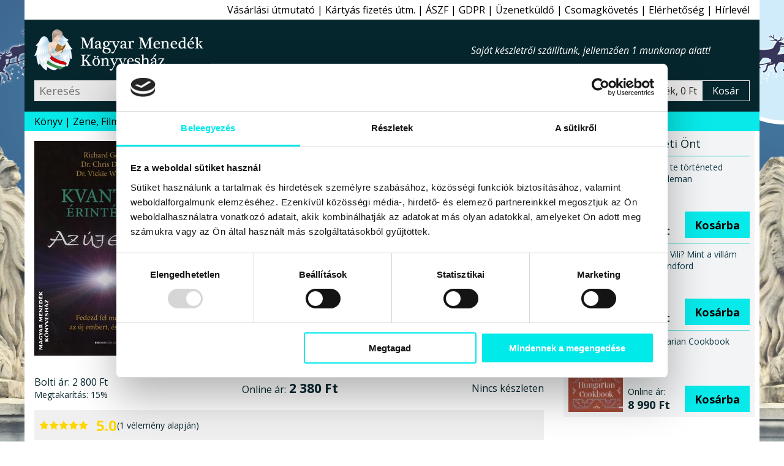

--- FILE ---
content_type: text/html; charset=windows-1250
request_url: https://www.magyarmenedek.com/products/9214/Kvantumerintes_2_0_-_Az_uj_ember_-_Richard_Gordon_Dr__Chris_Duffield_Dr__Vickie_Wickhorst.htm
body_size: 13602
content:
<!DOCTYPE html>
<html lang="hu"><head>
<meta http-equiv="Content-Type" content="text/html;  charset=windows-1250">
<meta http-equiv="X-UA-Compatible" content="IE=edge">
<meta name="Keywords" content="Akarat, Bemutatás, Beteljesedés, Cselekvés, tett, Csodálatos, Egyszerűség, Egészség, Ember, Emberiség, Ezotéria, életmód, Felfedezés, Feltárás, Fiziológia, Flóra-fauna, Forrás, források, Gondolatok, Gyakorlat, Gyógyulás, Gyógyítás, Használat, Határ, Hatás, Irányítás, Jövő, jövendő, Kvantum, Kvantumfizika, Kvantummechanika, Képesség, Közvetlen érintettség, Lét, Lét, élet, Létesülés, Megnyilvánulás, Megtartás, Megváltoztatás, Paradigma, Paradigmaváltás, Sport, Szemlélet, Szeretet, Természet, natura, Természetesség, Terápia, Tisztelet, Tudomány, Tudás, Társas kapcsolatok, Univerzum, Valódi, Vezetés, Világ, Világnézet, Viselkedés, Viszony, Átalakulás, Életmód, Értelmezés, Érzelmek, Érzet, Érzékeltetés, Újkor,book,books,bookstore,webshop,webbolt,interneten könyv,internetes könyv,gyerek könyv,gyermek könyv,gyerekkönyv,gyermekkönyv,interneten könyvesbolt,internetes könyvesbolt,interneten könyvrendelés,interneten könyv rendelés,internetes könyvrendelés,internetes könyv rendelés,interneten könyvvásárlás,interneten könyv vásárlás,internetes könyvvásárlás,internetes könyv vásárlás,online könyvesbolt,online könyv,online könyváruház,online könyv áruház,online könyvüzlet,online könyv üzlet,online könyv vásárlás,online könyv rendelés,online könyvvásárlás,online könyvrendelés,könyv rendelés,megrendelhető könyv,megvásárolható könyv,akciós könyv,kedvezményes könyv,könyv ár,könyv rendel,könyv akció,könyv vásárlás,könyv üzlet,könyv áruház,könyv kereskedés,könyv kínálat,könyv kereskedelem,könyv bolt,könyv vásár,könyv ajánló,könyv újdonság,könyv eladás,könyv árusítás,könyv kiadó,könyv,nemzeti könyv,nemzeti könyves,nemzeti könyvesbolt,könyvesbolt,könyvrendelés,könyvvásárlás,könyvüzlet,könyváruház,könyvkereskedés,könyvkereskedelem,könyvkiadó,kiadó,konyv,konyvesbolt,konyvrendeles,konyv rendeles,hagyományőrzés,hagyományőrző,hagyomány őrzés,hagyomány őrző,népzene,nemzeti rock,folk zene,fonó,rendel,rendelés,rendelhető,megrendelhető,megvásárolható,megvehető,hun,szkíta,kelta,turán,sumér,sumír,turul">
<meta name="Description" content="Fedezd fel magadban az új embert, és válj azzá...! „Ez a könyv megváltoztatja a világot és azt, ahogyan a dolgokra tekintünk!” Képességeink határait kiszélesítve hatalmas előrelépést és paradigmaváltást jelent. Világos iránymutatással, lépésről-lépésre vezet, hogy átléphessük a saját korlátainkat. Ráébreszt a soha nem ismert, vagy csak sejtett, de tudatosan még ki nem aknázott képességeinkre. „Elolvasva más szemmel tekintesz majd arra, hogy miként élhetnénk és tehetnénk a világot olyan hellyé, amely messze túlmutat a valóságról és az emberi természetről alkotott jelenlegi felfogáson. Ez az Új Világ tisztelet minden korábbi felfedezőjének és kutatójának.” A könyvből elsajátított tudással számos emberen, köztük saját magunkon tudunk segíteni, amint megtanultuk, hogyan használjuk a kvantumenergiát. „Valószínűleg a legfontosabb új publikáció a világon, az életet átalakító könyv, amely mindent megváltoztat.” (- Dr. Cecilia L. W. Chan, a Hong Kong-i Egyetem Viselkedéstudományi Egészség-központjának alapító igazgatója)">
<meta name="viewport" content="width=device-width, initial-scale=1">
<meta name="facebook-domain-verification" content="3zxknacy4dquubnz7xjc1obkrilvd5">
<meta property='og:url' content='https://www.magyarmenedek.com/products/9214/Kvantumerintes_2_0_-_Az_uj_ember_-_Richard_Gordon_Dr__Chris_Duffield_Dr__Vickie_Wickhorst.htm'><meta property='og:title' content='Kvantumérintés 2.0 - Az új ember-Richard Gordon Dr. Chris Duffield Dr. Vickie Wickhorst-Könyv-Bioenergetic-Magyar Menedék Könyvesház'><meta property='og:description' content='Fedezd fel magadban az új embert, és válj azzá...! „Ez a könyv megváltoztatja a világot és azt, ahogyan a dolgokra tekintünk!” Képességeink határait kiszélesítve hatalmas előrelépést és paradigmaváltást jelent. Világos iránymutatással, lépésről-lépésre vezet, hogy átléphessük a saját korlátainkat. Ráébreszt a soha nem ismert, vagy csak sejtett, de tudatosan még ki nem aknázott képességeinkre. „Elolvasva más szemmel tekintesz majd arra, hogy miként élhetnénk és tehetnénk a világot olyan hellyé, amely messze túlmutat a valóságról és az emberi természetről alkotott jelenlegi felfogáson. Ez az Új Világ tisztelet minden korábbi felfedezőjének és kutatójának.” A könyvből elsajátított tudással számos emberen, köztük saját magunkon tudunk segíteni, amint megtanultuk, hogyan használjuk a kvantumenergiát. „Valószínűleg a legfontosabb új publikáció a világon, az életet átalakító könyv, amely mindent megváltoztat.” (- Dr. Cecilia L. W. Chan, a Hong Kong-i Egyetem Viselkedéstudományi Egészség-központjának alapító igazgatója)'><meta property='og:image' content='https://www.magyarmenedek.com/pictures/medium/kvantumerintes_2_richard_gordon_konyv_uj_ember_bioenergetic_kiado_konyvek.jpg'><meta name='thumbnail' content='https://www.magyarmenedek.com/pictures/square92/kvantumerintes_2_richard_gordon_konyv_uj_ember_bioenergetic_kiado_konyvek.png'><PageMap><DataObject type='thumbnail'><Attribute name='src' value='https://www.magyarmenedek.com/pictures/square92/kvantumerintes_2_richard_gordon_konyv_uj_ember_bioenergetic_kiado_konyvek.png' /><Attribute name='width' value='92' /><Attribute name='height' value='92' /></DataObject></PageMap><meta property='og:etarget_ppc' content='disabled' />
<link rel="shortcut icon" href="/pictures/favicon.ico" type="image/x-icon">
<meta name="robots" content="index,follow"><meta name="googlebot" content="index,follow"><meta name="msnbot" content="index,follow"><link rel="canonical" href="https://www.magyarmenedek.com/products/9214/Kvantumerintes_2_0_-_Az_uj_ember_-_Richard_Gordon_Dr__Chris_Duffield_Dr__Vickie_Wickhorst.htm"><link rel="alternate" type="application/rss+xml" href="/rss/rss.xml" title="MMK könyvek"><title>Kvantumérintés 2.0 - Az új ember-Richard Gordon Dr. Chris Duffield Dr. Vickie Wickhorst-Könyv-Bioenergetic-Magyar Menedék Könyvesház</title>
<link type="text/css" rel="stylesheet" href="/style/oroszlan.css?ts=20250101-1">

<script>
document.documentElement.setAttribute('data-useragent', navigator.userAgent);
</script>


<script type="application/ld+json">
{
  "@context": "http://schema.org",
  "@type":"WebPage",
  "url":"https://www.magyarmenedek.com/products/9214/Kvantumerintes_2_0_-_Az_uj_ember_-_Richard_Gordon_Dr__Chris_Duffield_Dr__Vickie_Wickhorst.htm",
  "name":"Kvantumérintés 2.0 - Az új ember-Richard Gordon Dr. Chris Duffield Dr. Vickie Wickhorst-Könyv-Bioenergetic-Magyar Menedék Könyvesház",
  "description":"Fedezd fel magadban az új embert, és válj azzá...! „Ez a könyv megváltoztatja a világot és azt, ahogyan a dolgokra tekintünk!” Képességeink határait kiszélesítve hatalmas előrelépést és paradigmaváltást jelent. Világos iránymutatással, lépésről-lépésre vezet, hogy átléphessük a saját korlátainkat. Ráébreszt a soha nem ismert, vagy csak sejtett, de tudatosan még ki nem aknázott képességeinkre. „Elolvasva más szemmel tekintesz majd arra, hogy miként élhetnénk és tehetnénk a világot olyan hellyé, amely messze túlmutat a valóságról és az emberi természetről alkotott jelenlegi felfogáson. Ez az Új Világ tisztelet minden korábbi felfedezőjének és kutatójának.” A könyvből elsajátított tudással számos emberen, köztük saját magunkon tudunk segíteni, amint megtanultuk, hogyan használjuk a kvantumenergiát. „Valószínűleg a legfontosabb új publikáció a világon, az életet átalakító könyv, amely mindent megváltoztat.” (- Dr. Cecilia L. W. Chan, a Hong Kong-i Egyetem Viselkedéstudományi Egészség-központjának alapító igazgatója)",
  "image":"https://www.magyarmenedek.com/pictures/medium/kvantumerintes_2_richard_gordon_konyv_uj_ember_bioenergetic_kiado_konyvek.jpg",
  "thumbnailUrl":"https://www.magyarmenedek.com/pictures/square92/kvantumerintes_2_richard_gordon_konyv_uj_ember_bioenergetic_kiado_konyvek.png",
  "primaryImageOfPage": {
    "@type":"ImageObject",
    "url":"https://www.magyarmenedek.com/pictures/medium/kvantumerintes_2_richard_gordon_konyv_uj_ember_bioenergetic_kiado_konyvek.jpg",
    "contentUrl":"https://www.magyarmenedek.com/pictures/medium/kvantumerintes_2_richard_gordon_konyv_uj_ember_bioenergetic_kiado_konyvek.jpg"
  }
}
</script>
<script type="application/ld+json">
{
  "@context": "http://schema.org",
  "@type": "Product",
  "name": "Kvantumérintés 2.0 - Az új ember",
  "description":"Fedezd fel magadban az új embert, és válj azzá...! „Ez a könyv megváltoztatja a világot és azt, ahogyan a dolgokra tekintünk!” Képességeink határait kiszélesítve hatalmas előrelépést és paradigmaváltást jelent. Világos iránymutatással, lépésről-lépésre vezet, hogy átléphessük a saját korlátainkat. Ráébreszt a soha nem ismert, vagy csak sejtett, de tudatosan még ki nem aknázott képességeinkre. „Elolvasva más szemmel tekintesz majd arra, hogy miként élhetnénk és tehetnénk a világot olyan hellyé, amely messze túlmutat a valóságról és az emberi természetről alkotott jelenlegi felfogáson. Ez az Új Világ tisztelet minden korábbi felfedezőjének és kutatójának.” A könyvből elsajátított tudással számos emberen, köztük saját magunkon tudunk segíteni, amint megtanultuk, hogyan használjuk a kvantumenergiát. „Valószínűleg a legfontosabb új publikáció a világon, az életet átalakító könyv, amely mindent megváltoztat.” (- Dr. Cecilia L. W. Chan, a Hong Kong-i Egyetem Viselkedéstudományi Egészség-központjának alapító igazgatója)",
  "image": ["https://www.magyarmenedek.com/pictures/medium/kvantumerintes_2_richard_gordon_konyv_uj_ember_bioenergetic_kiado_konyvek.jpg"],
  "url": "https://www.magyarmenedek.com/products/9214/Kvantumerintes_2_0_-_Az_uj_ember_-_Richard_Gordon_Dr__Chris_Duffield_Dr__Vickie_Wickhorst.htm",
  "sku": "9789632911755",
  "gtin": "9789632911755",
  "gtin13": "9789632911755",
  "aggregateRating": {
    "@type": "AggregateRating",
    "ratingValue": "5.0",
    "bestRating": "5",
    "worstRating": "1",
    "reviewCount": "1"
  },
  "review": [
  {
    "@type": "Review",
    "author": {
      "@type": "Person",
      "name": "MMKönyvesház 9214. bekészletezés"
    },
    "reviewRating": {
      "@type": "Rating",
      "bestRating": "5",
      "worstRating": "1",
      "ratingValue": "5"
    },
    "reviewBody": "A „Kvantumérintés 2.0 - Az új ember” című terméket bekészletezéssel ajánljuk minden kedves vásárlónknak!"
  }],
  "offers": {
    "@type": "Offer",
    "availability": "OutOfStock",
    "url": "https://www.magyarmenedek.com/products/9214/Kvantumerintes_2_0_-_Az_uj_ember_-_Richard_Gordon_Dr__Chris_Duffield_Dr__Vickie_Wickhorst.htm",
    "price": "2380.00",
    "priceCurrency": "HUF",
    "priceValidUntil": "2026-03-22 08:11:18"
  }
}
</script>


</head><body>

<script>
  !function(f,b,e,v,n,t,s)
  {if(f.fbq)return;n=f.fbq=function(){n.callMethod?
  n.callMethod.apply(n,arguments):n.queue.push(arguments)};
  if(!f._fbq)f._fbq=n;n.push=n;n.loaded=!0;n.version='2.0';
  n.queue=[];t=b.createElement(e);t.async=!0;
  t.src=v;s=b.getElementsByTagName(e)[0];
  s.parentNode.insertBefore(t,s)}(window, document,"script","https://connect.facebook.net/en_US/fbevents.js");
  /*fbq('init', '6014285614697');*/
  fbq('init', '1260646924507061');
  fbq('track', 'PageView');
</script>
<noscript>
  <img height="1" width="1" style="display:none" src="https://www.facebook.com/tr?id=1260646924507061&ev=PageView&noscript=1"/>
</noscript>

<script>fbq('track', 'ViewContent');</script>
<nav id='felsonav'>
  <ul>
    <li><a href='/?support'>Vásárlási útmutató</a></li>
    <li class='mobilonly' id='simakeresesgomb'>Egyszerű kereső</li>
    <li><a href='/otphint.php'>Kártyás fizetés útm.</a></li>
    <li><a href='/?support#aszf'>ÁSZF</a></li>
    <li><a href='/?support#gdpr'>GDPR</a></li>
    <li><a href='/contact.php'>Üzenetküldő</a></li>
    <li><a href='/tracking.php'>Csomagkövetés</a></li>
    <li><a href='/megkozelit.php'>Elérhetőség</a></li>
    <li><a href='/?felirat&felirat_go'>Hírlevél</a></li>
    <li class='mobilonly' style='display: none;'><a>Blog</a></li>
  </ul>
</nav>

<header>

  <div id='headerbranding'>
    <h2><a href='/'>Magyar Menedék Könyvesház</a></h2>
    <span></span>
    <ul>
      <li style='display :none;'><a>Blog</a></li>
    </ul>
  </div>
  
  <div id='headerfunkcio'>
    <form action='/category/0/1/' method='get'>
      <input type='text' placeholder='Keresés' id='egyszerukereso' name='search'  />
      <button type='submit' value='Keres'></button>
    </form>
    <a style='display: none;'>Részletes kereső</a>
    <div id='headerkosarblokk'>
      <a href='/cart.php'>
        <span id='headerkosarkep'></span>
        <span id='headerkosartitle'>0 termék, 0 Ft</span>
        <span id='headerkosarkiiras'>Kosár</span>
      </a>
    </div>
  </div>


  <nav id='mobilnav'>
    <ul>
      <li id='keresesgomb'></li>
      <li id='kosargomb'><a href='/cart.php' data-darab=''></a></li>
      <li id='hamburger'></li>
    </ul>
  </nav>

</header>

<nav id='alsonav'>
  <ul>
    <li>
      <a href='/konyvlink.php'>Könyv</a>
      <ul id='kategoria'>
        <li><a href='/category/1/1/' class='aktiv'>Újdonságok</a></li>
        <li><a href='/category/2/1/'>Őstörténet</a></li>
        <li><a href='/category/4/1/'>CD, DVD</a></li>
        <li><a href='/category/101/1/'>Ezotéria</a></li>
        <li><a href='/category/9/1/'>Gyermek</a></li>
        <li><a href='/category/8/1/'>Politika</a></li>
        <li><a href='/category/1005/1/'>Film, Színház, Muzsika, Sport</a></li>
        <li><a href='/category/1006/1/'>Népszerű Társadalomismeret</a></li>
        <li><a href='/category/81/1/'>Akciós könyvek</a></li>
        <li><a href='/category/25/1/'>Rovásírás</a></li>
        <li><a href='/category/10/1/'>Szent Korona</a></li>
        <li><a href='/category/6/1/'>Trianon</a></li>
        <li><a href='/category/322/1/'>Siker, karrier</a></li>
        <li><a href='/category/3/1/'>Irodalom</a></li>
        <li><a href='/category/11/1/'>Hitélet</a></li>
        <li><a href='/category/285/1/'>Képzőművészet</a></li>
        <li><a href='/category/114/1/'>Filozófia</a></li>
        <li><a href='/category/5/1/'>Ötvenhat</a></li>
        <li><a href='/category/13/1/'>Hagyomány</a></li>
        <li><a href='/category/145/1/'>Rege - Monda</a></li>
        <li><a href='/category/27/1/'>Arvisura</a></li>
        <li><a href='/category/156/1/'>Néprajz</a></li>
        <li><a href='/category/164/1/'>Finn-ugor?!</a></li>
        <li><a href='/category/17/1/'>Úti,ízek,térkép</a></li>
        <li><a href='/category/162/1/'>Történelem</a></li>
        <li><a href='/category/18/1/'>játék,zászló,stb</a></li>
        <li><a href='/?grp=5'>Folyóiratok</a></li>
        <li><a href='/category/284/1/'>Naptár 2026</a></li>
        <li><a href='/category/350/1/'>Antikvár könyvek</a></li>
        <li><a href='/category/0/1/'>Újonnan felvitt könyvek</a></li>
      </ul>
    </li>
    <li><a href='/category/4/1/'>Zene, Film</a></li>
    <li><a href='/category/350/1/'>Antikvár</a></li>
    <li><a href='/category/1/1/'>Újdonság</a></li>
    <li><a href='/category/2085/1/'>Csomagok</a></li>
    <li><a href='/category/2656/1/' style='color: red;'>Tél</a></li>
    <li><a href='/category/284/1/' style='color: red;'>Naptár 2026</a></li>
    <li><a href='/category/993/1/' style='color: red;'>2026 Újév</a></li>
    <!--li><a href='/category/1494/1/' style='color: red;'>Lazi Akció</a></li-->
    <!--li><a href='/category/2177/1/' style='color: red;'>Első Great Reset</a></li-->
  </ul>
</nav>



<main id='termeklap'>

  <div id='termekwrapper'>
    <div id='termekbal'>
      
      <div id='konyvfej'>
        <figure>
          <img src='/pictures/medium/kvantumerintes_2_richard_gordon_konyv_uj_ember_bioenergetic_kiado_konyvek.jpg' alt="Richard Gordon Dr. Chris Duffield Dr. Vickie Wickhorst - Kvantumérintés 2.0 - Az új ember" />
        </figure>
        <section>
          <h1 id='cim'>Kvantumérintés 2.0 - Az új ember</h1>
          <h2 id='szerzo'>Richard Gordon Dr. Chris Duffield Dr. Vickie Wickhorst</h2>
          <h3 id='alcim'>Fedezd fel magadban az új embert, és válj azzá!</h3>
          <div id='kiado'>Könyv<br>Bioenergetic kiadó, 2013</div>
          <div id='terjedelem'> 248 oldal, Puha kötésű ragasztott B5 méret</div>
          <div id='isbn'>ISBN 9789632911755</div>
          <div id='statusz'>
             Státusz: <span id='keszleten'>Kifogyott</span><br>
          </div>
        </section>
      </div>

      
      <div id='konyvleiraswrapper'>
        <div id='konyvleiras'>
                              
          <div class='arblokk'>
            <div class='regiwrapper'>
              <div class='regi'><span>Bolti ár:</span> 2&#160;800&#160;Ft</div>
              <div class='kedvezmeny'><span>Megtakarítás:</span> 15%</div>
            </div>
            <div class='uj'><span>Online ár:</span> 2&#160;380&#160;Ft</div>
            <form>Nincs készleten</form>
          </div>

          
    <figure class='velemeny'>
      <img src="/style/star.svg" alt="1" width="16" height="16" />
      <img src="/style/star.svg" alt="2" width="16" height="16" />
      <img src="/style/star.svg" alt="3" width="16" height="16" />
      <img src="/style/star.svg" alt="4" width="16" height="16" />
      <img src="/style/star.svg" alt="5" width="16" height="16" />
      <figcaption><span>5.0</span> (1 vélemény alapján)</figcaption>
    </figure>


          <div class='fb-like' data-href='https://www.magyarmenedek.com/products/9214/Kvantumerintes_2_0_-_Az_uj_ember_-_Richard_Gordon_Dr__Chris_Duffield_Dr__Vickie_Wickhorst.htm' data-width='' data-layout='button_count' data-action='like' data-size='large' data-share='true' style='margin-bottom: 0.5rem;'></div>

          
          <section id='tabs'>
            <h6 class='active'>Leírás</h6>
            <div id='tab1'>

              <p class='reszletesheading'>Fedezd fel magadban az új embert, és válj azzá...! „Ez a könyv megváltoztatja a világot és azt, ahogyan a dolgokra tekintünk!” Képességeink határait kiszélesítve hatalmas előrelépést és paradigmaváltást jelent. Világos iránymutatással, lépésről-lépésre vezet, hogy átléphessük a saját korlátainkat. Ráébreszt a soha nem ismert, vagy csak sejtett, de tudatosan még ki nem aknázott képességeinkre. „Elolvasva más szemmel tekintesz majd arra, hogy miként élhetnénk és tehetnénk a világot olyan hellyé, amely messze túlmutat a valóságról és az emberi természetről alkotott jelenlegi felfogáson. Ez az Új Világ tisztelet minden korábbi felfedezőjének és kutatójának.” A könyvből elsajátított tudással számos emberen, köztük saját magunkon tudunk segíteni, amint megtanultuk, hogyan használjuk a kvantumenergiát. „Valószínűleg a legfontosabb új publikáció a világon, az életet átalakító könyv, amely mindent megváltoztat.” (- Dr. Cecilia L. W. Chan, a Hong Kong-i Egyetem Viselkedéstudományi Egészség-központjának alapító igazgatója)</p>

„Ez a könyv <b>megváltoztatja</b> a világot és azt, ahogyan a dolgokra tekintünk!” <br>
<br>
Képességeink határait kiszélesítve ez a kötet hatalmas előrelépést és paradigmaváltást jelent. Világos iránymutatással, <b>lépésről-lépésre vezet</b> bennünket, hogy könnyedén átléphessük a saját korlátainkat. Ráébreszt a soha nem ismert, vagy csak sejtett, de tudatosan még ki nem aknázott képességeinkre.<br>
<br>
„Az itt bemutatott technikák és gyakorlatok új és sokkal tágabb gyakorlati értelmezését adják annak, hogy mik is vagyunk mi, emberi lények, és milyen képességekkel rendelkezünk. Gyakorlással és képességeid kiaknázásával azzá válhatsz, amit <b>Új Embertípusnak</b> nevezünk. Olyasvalakivé, aki a valóság mélyebb, tágabb és beteljesültebb szintjén <i>él és cselekszik.</i> <br>
<br>
A könyvet elolvasva más szemmel tekintesz majd arra, hogy miként élhetnénk és tehetnénk a világot olyan hellyé, amely messze túlmutat a valóságról és az emberi természetről alkotott jelenlegi felfogáson. Ez az <b>Új Világ</b> tisztelet minden korábbi felfedezőjének és kutatójának.”<br>
<br>
A könyvből elsajátított tudással számos emberen, köztük saját magunkon tudunk segíteni, amint megtanultuk, hogy  <b>hogyan használjuk a kvantumenergiát.</b><br>
<br>
A tudomány azt sugallja, hogy egymástól elkülönültek vagyunk, és hogy a gondolataink nincsenek hatással valóságunk alakulására. Az itt leírtakból tisztán és világosan kiderül, hogy nem igaz ez az elképzelés... <br>
*<br>
<br>
„A Kvantumérintés 2.0 - Az Új Ember valószínűleg a legfontosabb új publikáció a világon, az életet átalakító könyv, amely mindent megváltoztat.”<br>
<i>(- Dr. Cecilia L. W. Chan, a Hong Kong-i Egyetem Viselkedéstudományi Egészség-központjának alapító igazgatója)</i><br>
*<br>
A kötet <b>TARTALMA:</b><br>
<br>
• AZ ÚJ EMBERTÍPUS;<br>
• AZ ÚJ EMBERI OPERÁCIÓS RENDSZER;<br>
• ALAPVETŐ GYÓGYÍTÓ ALKALMAZÁSOK;<br>
• MEGLEPŐ EMBERI KÉPESSÉGEK;<br>
• ÚJ TUDOMÁNY, ÚJ JÖVŐ;<br>
<br>
- A kvantumérintés forrásai;<br>
- Utószó;<br>
- A szerzők életrajza;<br>
<br>
*<br>
A <em>„Kvantumérintés 2.0 - Az Új Ember”</em> című eme kiadványt <i>az <b>egyszerű és valódi gyógyító technikákat, az új tudományt megismerni és remélhetőleg új emberré válni akaró olvasóinknak ajánljuk</b> Dr. Chris Duffield alábbi gondolatainak szem előtt tartásával:</i><br>
<br>
„Ezt a könyvet a csodálatos és nagylelkű univerzumnak ajánlom, amely élettel, családdal, barátokkal, természettel, szépséggel, értelemmel, gondolatokkal, felfedezésekkel és olyan vállalkozásokkal ajándékoz meg bennünket, mint ez a könyv, amely egyre inkább felfedi magát, és lélegzetvételről lélegzetvételre megtart bennünket a szeretetben.”<br>
*<br>
<em>„A Kvantumérintés 2.0...</em> <b>briliáns, muszáj elolvasni!</b> A technikák egyszerűek és nagyon hatásosak, az eredmények pedig mélyrehatóak. <i>Richárd</i> jövőképe izgalmas, és biztos vagyok benne, hogy az egész világra hatással lesz.”<br>
<i>(Dr. Linda Steel, klinikai pszichológus)</i><br>
*
              
              <small>A weboldalon található termékleírások - a hivatalos kiadói ajánlások kivételével - a Magyar Menedék Könyvesház kizárólagos szellemi tulajdonát képezik (1999. évi LXXVI. törvény), így ezeknek a részleges vagy teljes utánközlése bármely más digitális vagy nyomtatott formában a Magyar Menedék MMK Kft. előzetes írásbeli hozzájárulása nélkül tilos.</small>


            </div>



            <h6>Vélemények</h6>
            <aside id='tab3' class='velemenytext'>
            <small>Minden terméket csak az azt konkrétan megvásárló személy véleményezheti a megrendeléséhez kapcsolódóan, melynek a módjáról e-mail-ben tájékoztatjuk kedves vásárlóinkat. Egy vásárló egy könyvet csak egyszer véleményezhet. Ezekkel a korlátozásokkal szeretnénk biztosítani, hogy garantáltan hiteles véleményeket kapjanak a weboldalunk látogatói.</small>

              <blockquote>
                <figure>
                  <img src="/style/star.svg" alt="1" width="16" height="16" />
                  <img src="/style/star.svg" alt="2" width="16" height="16" />
                  <img src="/style/star.svg" alt="3" width="16" height="16" />
                  <img src="/style/star.svg" alt="4" width="16" height="16" />
                  <img src="/style/star.svg" alt="5" width="16" height="16" />
                  <figcaption>5.0</figcaption>
                </figure>
                      A „Kvantumérintés 2.0 - Az új ember” című terméket bekészletezéssel ajánljuk minden kedves vásárlónknak!
                <cite>MMKönyvesház 9214. bekészletezés</cite>
              </blockquote>
            

            </aside>


            <h6>Szállítás és fizetés</h6>
            <aside id='tab2'>
              <label>Kedves Vásárlónk!</label><img src='/pictures/common/osszeslogokicsi.png'>Kö­szönt­jük a le­he­tő­sé­gek bi­ro­dal­má­ban! Mint azt a­lább is lát­hat­ja, a kü­lön­fé­le fi­ze­té­si és szál­lí­tá­si le­he­tő­sé­gek szé­les tár­há­zát kí­nál­juk Ön­nek szin­te min­den le­he­tő­sé­get fel­ö­lel­ve, hogy Ön az Ön­nek leg­in­kább meg­fe­le­lő mó­don tud­jon ren­del­ni, vá­sá­rol­ni.
              <label>Szállítási módok:</label>
              <ul>
                <li>Magyarország:<ul>
                    <li>Bolti vásárlás</li>
                    <li>GLS Futár (javasolt)</li>
                  </ul>
                </li>
                <li>Európai Unió:<ul>
                    <li>GLS Futár (javasolt)</li>
                    <li>Posta</li>
                  </ul>
                </li>
                <li>Egyéb külföld:<ul>
                    <li>Posta</li>
                  </ul>
                </li>
              </ul>
              <label>Fizetési módok:</label>
              <ul>
                <li>Magyarország:<ul>
                    <li>Készpénz vagy Bankkártya boltban</li>
                    <li>Utánvét (kézbesítéskor fizet)</li>
                    <li>Belföldi átutalás</li>
                    <li>PayPal online fizetés - Angol</li>
                    <li>Bankkártyás online fizetés - Magyar</li>
                  </ul>
                </li>
                <li>Európai Unió:<ul>
                    <li>Bankkártyás online fizetés - Magyar</li>
                    <li>PayPal Bankkártyás fizetés - Angol</li>
                  </ul>
                </li>
                <li>Egyéb külföld:<ul>
                    <li>Bankkártyás online fizetés - Magyar</li>
                    <li>PayPal Bankkártyás fizetés - Angol</li>
                  </ul>
                </li>
              </ul>
              <label>Gyorsaság:</label>Hétköznapokon az aznap 16:00-ig beérkezett és készleten lévő megrendeléseket még aznap futárszolgálathoz adjuk, és másnap (munkanap) kézbesítik. Amennyiben a holnapi nap nem megfelelő Önnek, kérjük, írja be a megjegyzés rovatba a megrendelés során, hogy melyik napon kéri a kiszállítást. A kézbesítés munkaidőben történik GLS futárszolgálattal. A 16:00 után beérkezett megrendeléseket természetesen másnap veszi fel a futárszolgálat.
              <label>Költségek:</label>Belföldre GLS futárszolgálattal 1999Ft + 499Ft utánvét, de 20000 forint felett a kiszállítási költséget átvállaljuk. Helyezze a termékeket a kosárba, majd a megrendelési űrlapnál válassza ki az önnek leginkább megfelelő szállítási és fizetési módot, továbbá a célországot. Ennek függvényében a kosár megmutatja a járulékos költségeket.
              <label>Javaslat:</label>Köny­ves­bol­tunk­ban 5000 könyv­ből ál­ló kí­ná­la­tunk­ban bo­ga­rász­hat, ha a sze­mé­lyes vá­sár­lást ré­sze­sí­ti e­lőny­ben. Cso­mag­kül­dés­re a GLS cso­mag­kül­dő szol­gá­la­tot ja­va­sol­juk, gyors, ol­csó, meg­bíz­ha­tó a­kár más­na­pi kéz­be­sí­tés­sel. Ren­de­lé­sét a ko­sá­ron ke­resz­tül ad­hat­ja le.

            </aside>
          </section>


        </div><!-- konyvleiras vege -->
      </div><!-- konyvleiraswrapper vege -->
    </div><!-- termekbal vege -->
    
    <aside id='termekjobb'>
      
      <aside id='erdekel'>
        <h6>Érdekelheti Önt</h6>
        <div>
          <div class='linkwrapper'>
            <a href='/products/21052/Az_agy_-_A_te_torteneted_-_David_Eagleman.htm'><img width='89' height='125' src='/pictures/thm/david_eagleman_az_agy_akkord_kiado_konyvkiado_2025_konyv_konyvek.jpg' alt="David Eagleman - Az agy - A te történeted" /></a>
            <a href='/products/21052/Az_agy_-_A_te_torteneted_-_David_Eagleman.htm'><span>Az agy - A te történeted<br>David Eagleman</span></a>
            <form method='post' action='/cart.php'>
              <span>Online ár:<strong>5&#160;391 Ft</strong></span>
              <input type='hidden' name='ID_TERMEK' value='21052' />
              <button type='submit' name='felad'>Kosárba</button>
            </form>
          </div>
        </div>
        <div>
          <div class='linkwrapper'>
            <a href='/products/21004/Hova_tunt_Vili__Mint_a_villam_-_Martin_Handford.htm'><img width='89' height='125' src='/pictures/thm/martin_handford_hova_tunt_vili_mint_a_villam_mano_konyvek_kiado_konyvkiado_2025_konyv_konyvek.jpg' alt="Martin Handford - Hová tűnt Vili? Mint a villám" /></a>
            <a href='/products/21004/Hova_tunt_Vili__Mint_a_villam_-_Martin_Handford.htm'><span>Hová tűnt Vili? Mint a villám<br>Martin Handford</span></a>
            <form method='post' action='/cart.php'>
              <span>Online ár:<strong>4&#160;941 Ft</strong></span>
              <input type='hidden' name='ID_TERMEK' value='21004' />
              <button type='submit' name='felad'>Kosárba</button>
            </form>
          </div>
        </div>
        <div>
          <div class='linkwrapper'>
            <a href='/products/21019/The_Hungarian_Cookbook.htm'><img width='89' height='125' src='/pictures/thm/the_hungarian_cookbook_boook_kiado_2025_konyv_konyvek.jpg' alt="The Hungarian Cookbook" /></a>
            <a href='/products/21019/The_Hungarian_Cookbook.htm'><span>The Hungarian Cookbook<br></span></a>
            <form method='post' action='/cart.php'>
              <span>Online ár:<strong>8&#160;990 Ft</strong></span>
              <input type='hidden' name='ID_TERMEK' value='21019' />
              <button type='submit' name='felad'>Kosárba</button>
            </form>
          </div>
        </div>
      </aside>
          </aside><!-- termekjobb vege -->
  </div><!-- termekwrapper vege -->
    
  
  <aside id='angyaliajanlat'>
    <h6><a href='/publisher/215/1/'>A kiadó ajánlott könyvei</a></h6>
    <ul id='kiadonepszeru'>
      <li><a href="/products/19727/Az_elet_12_torvenye_-_Manhardeep_Singh.htm"><img width='89' height='125' src='/pictures/thm/manhardeep_singh_az_elet_12_torvenye_bioenergetic_kiado_2025_konyv_konyvek.jpg' alt="Manhardeep Singh - Az élet 12 törvénye" /><span>Az élet 12 törvénye</span></a></li>
      <li><a href="/products/20437/Efemeridak_2000-2050_ANTIKVAR_-_Kalo_Jeno.htm"><img width='89' height='125' src='/pictures/thm/efemeridak_kalo_jeno_200_2050_hasznalt_konyv_magyar_antikvarium.jpg' alt="Kaló Jenő - Efemeridák 2000-2050 ANTIKVÁR" /><span>Efemeridák 2000-2050 ANTIKVÁR</span></a></li>
      <li><a href="/products/18112/Jobb_agyfeltekes_rajzolas_-_2022-es_kiadas_-_Betty_Edwards.htm"><img width='89' height='125' src='/pictures/thm/betty_edwards_jobb_agyfeltekes_rajzolas_bioenergetic_kiado_konyvkiado_2022_konyv_konyvek.jpg' alt="Betty Edwards - Jobb agyféltekés rajzolás - 2022-es kiadás" /><span>Jobb agyféltekés rajzolás - 2022-es kiadás</span></a></li>
      <li><a href="/products/19781/Itt_nyomd__-_Arctorna_kezdoknek_-_Nadira_V_Persaud.htm"><img width='89' height='125' src='/pictures/thm/nadira_v_persaud_itt_nyomd_arctorna_kezdoknek_bioenergetic_kiado_konyvkiado_2025_konyv_konyvek.jpg' alt="Nadira V Persaud - Itt nyomd! - Arctorna kezdőknek" /><span>Itt nyomd! - Arctorna kezdőknek</span></a></li>
      <li><a href="/products/20706/Varazskonyv_mindenkinek_-_Lindsay_Squire_-_az_erdei_boszorka.htm"><img width='89' height='125' src='/pictures/thm/lindsay_squire_varazskonyv_mindenkinek_bioenergetic_kiado_konyvkiado_2025_konyv_konyvek.jpg' alt="Lindsay Squire - az erdei boszorka - Varázskönyv mindenkinek" /><span>Varázskönyv mindenkinek</span></a></li>
      <li><a href="/products/20422/I_Ching_ANTIKVAR_-_Marlies_Holitzka.htm"><img width='89' height='125' src='/pictures/thm/i_ching_bioenergetic_hasznalt_konyv_magyar_antikvarium_marlies_holitzka.jpg' alt="Marlies Holitzka - I Ching ANTIKVÁR" /><span>I Ching ANTIKVÁR</span></a></li>
    </ul>
  </aside>
  
  
  <nav id='cloud'>
    <ul>
      <li><a href='/writer/4186/1/'>Richard Gordon Dr. Chris Duffield Dr. Vickie Wickhorst</a></li>
      <li><a href='/publisher/215/1/'>Bioenergetic</a></li>
    </ul>
    <ul>
      <li><a href='/category/542/1/'>Akarat, tenniakarás</a></li>
      <li><a href='/category/1666/1/'>Bemutatás</a></li>
      <li><a href='/category/1881/1/'>Beteljesedés</a></li>
      <li><a href='/category/510/1/'>Cselekvés, tett</a></li>
      <li><a href='/category/653/1/'>Csodálatos, megcsodálás</a></li>
      <li><a href='/category/1784/1/'>Egyszerűség</a></li>
      <li><a href='/category/273/1/'>Egészség</a></li>
      <li><a href='/category/1101/1/'>Ember</a></li>
      <li><a href='/category/305/1/'>Emberiség</a></li>
      <li><a href='/category/101/1/'>Ezotéria, életmód</a></li>
      <li><a href='/category/935/1/'>Felfedezés</a></li>
      <li><a href='/category/1880/1/'>Feltárás, feltárulás</a></li>
      <li><a href='/category/1974/1/'>Fiziológia</a></li>
      <li><a href='/category/1795/1/'>Flóra-fauna</a></li>
      <li><a href='/category/1217/1/'>Forrás, források</a></li>
      <li><a href='/category/410/1/'>Gondolatok</a></li>
      <li><a href='/category/592/1/'>Gyakorlat</a></li>
      <li><a href='/category/911/1/'>Gyógyulás</a></li>
      <li><a href='/category/895/1/'>Gyógyítás</a></li>
      <li><a href='/category/1508/1/'>Használat</a></li>
      <li><a href='/category/1648/1/'>Határ</a></li>
      <li><a href='/category/949/1/'>Hatás, hatásosság</a></li>
      <li><a href='/category/1225/1/'>Irányítás</a></li>
      <li><a href='/category/434/1/'>Jövő, jövendő</a></li>
      <li><a href='/category/909/1/'>Kvantum</a></li>
      <li><a href='/category/626/1/'>Kvantumfizika</a></li>
      <li><a href='/category/2369/1/'>Kvantummechanika</a></li>
      <li><a href='/category/655/1/'>Képesség</a></li>
      <li><a href='/category/2231/1/'>Közvetlen érintettség</a></li>
      <li><a href='/category/498/1/'>Lét</a></li>
      <li><a href='/category/1757/1/'>Lét, élet</a></li>
      <li><a href='/category/1787/1/'>Létesülés</a></li>
      <li><a href='/category/1878/1/'>Megnyilvánulás</a></li>
      <li><a href='/category/1453/1/'>Megtartás</a></li>
      <li><a href='/category/975/1/'>Megváltoztatás</a></li>
      <li><a href='/category/575/1/'>Paradigma</a></li>
      <li><a href='/category/982/1/'>Paradigmaváltás</a></li>
      <li><a href='/category/103/1/'>Sport</a></li>
      <li><a href='/category/454/1/'>Szemlélet</a></li>
      <li><a href='/category/348/1/'>Szeretet</a></li>
      <li><a href='/category/102/1/'>Természet, natura</a></li>
      <li><a href='/category/1839/1/'>Természetesség</a></li>
      <li><a href='/category/468/1/'>Terápia</a></li>
      <li><a href='/category/624/1/'>Tisztelet</a></li>
      <li><a href='/category/252/1/'>Tudomány, tudományos</a></li>
      <li><a href='/category/722/1/'>Tudás</a></li>
      <li><a href='/category/333/1/'>Társas kapcsolatok</a></li>
      <li><a href='/category/411/1/'>Univerzum</a></li>
      <li><a href='/category/1771/1/'>Valódi</a></li>
      <li><a href='/category/661/1/'>Vezetés</a></li>
      <li><a href='/category/1462/1/'>Világ</a></li>
      <li><a href='/category/923/1/'>Világnézet</a></li>
      <li><a href='/category/488/1/'>Viselkedés</a></li>
      <li><a href='/category/741/1/'>Viszony</a></li>
      <li><a href='/category/1019/1/'>Átalakulás</a></li>
      <li><a href='/category/272/1/'>Életmód, életmód-váltás</a></li>
      <li><a href='/category/865/1/'>Értelmezés</a></li>
      <li><a href='/category/409/1/'>Érzelmek</a></li>
      <li><a href='/category/1402/1/'>Érzet</a></li>
      <li><a href='/category/1198/1/'>Érzékeltetés</a></li>
      <li><a href='/category/160/1/'>Újkor</a></li>
    </ul>
  </nav>
  
  
  <aside id='ajanljukmeg'>
    <h6>Cimke szerint kapcsolódó könyvek</h6>
    <ul>
      <li>
        <a data-cimke="Ezotéria, életmód"  href='/products/20975/Mit_kezdjunk_a_testverfeltekenyseggel__-_Deliaga_Eva_-_Lovasz_Hajnalka.htm'><img width='89' height='125' src='/pictures/thm/deliaga_eva_lovasz_hajnalka_mit_kezdjunk_a_testverfeltekenyseggel_kulcslyuk_kiado_konyvkiado_2025_konyv_konyvek.jpg' alt="Deliága Éva - Lovász Hajnalka - Mit kezdjünk a testvérféltékenységgel?" /><span>Mit kezdjünk a testvérféltékenységgel?</span></a>
        <form method='post' action='/cart.php'>
          <span>Online ár:<strong>4&#160;041 Ft</strong></span>
          <input type='hidden' name='ID_TERMEK' value='20975' />
          <button type='submit' name='felad'>Kosárba</button>
        </form>
      </li>
      <li>
        <a data-cimke="Ezotéria, életmód"  href='/products/20225/Meghamisitott_valosag_-_KULONSZAM_-_Hihetetlen_Magazin.htm'><img width='89' height='125' src='/pictures/thm/hihetetlen_magazin_kulonszam_meghamisitott_valosag_2025_junius_szeptember_ujsag_folyoirat_.jpg' alt="Hihetetlen Magazin - Meghamisított valóság - KÜLÖNSZÁM" /><span>Meghamisított valóság - KÜLÖNSZÁM</span></a>
        <form method='post' action='/cart.php'>
          <span>Online ár:<strong>2&#160;699 Ft</strong></span>
          <input type='hidden' name='ID_TERMEK' value='20225' />
          <button type='submit' name='felad'>Kosárba</button>
        </form>
      </li>
      <li>
        <a data-cimke="Ezotéria, életmód"  href='/products/20971/A_Stephen-Sarlos_program_2_0_-_Stephen-Sarlos_Erzsebet.htm'><img width='89' height='125' src='/pictures/thm/stephen_sarlos_erzsebet_program_2_0_kulcslyuk_kiado_konyvkiado_2025_konyv_konyvek.jpg' alt="Stephen-Sarlós Erzsébet - A Stephen-Sarlós program 2.0" /><span>A Stephen-Sarlós program 2.0</span></a>
        <form method='post' action='/cart.php'>
          <span>Online ár:<strong>5&#160;850 Ft</strong></span>
          <input type='hidden' name='ID_TERMEK' value='20971' />
          <button type='submit' name='felad'>Kosárba</button>
        </form>
      </li>
      <li>
        <a data-cimke="Ezotéria, életmód"  href='/products/20604/Gyerekes_gondolatok_-_Herner_Dorka.htm'><img width='89' height='125' src='/pictures/thm/herner_dorka_gyerekes_gondolatok_central_konyvek_kiado_2023_konyv_konyvek.jpg' alt="Herner Dorka - Gyerekes gondolatok" /><span>Gyerekes gondolatok</span></a>
        <form method='post' action='/cart.php'>
          <span>Online ár:<strong>4&#160;041 Ft</strong></span>
          <input type='hidden' name='ID_TERMEK' value='20604' />
          <button type='submit' name='felad'>Kosárba</button>
        </form>
      </li>
      <li>
        <a data-cimke="Ezotéria, életmód"  href='/products/20588/Psyche_-_Erwin_Rohde.htm'><img width='89' height='125' src='/pictures/thm/erwin_rohde_psyche_angyali_menedek_kiado_2025_konyv_konyvek.jpg' alt="Erwin Rohde - Psyché" /><span>Psyché</span></a>
        <form method='post' action='/cart.php'>
          <span>Online ár:<strong>10&#160;999 Ft</strong></span>
          <input type='hidden' name='ID_TERMEK' value='20588' />
          <button type='submit' name='felad'>Kosárba</button>
        </form>
      </li>
      <li>
        <a data-cimke="Ezotéria, életmód"  href='/products/21109/Az_ugyanolyan_kiralyfi_-_Szegleti_Gabriella_-_Vibok_Ildi.htm'><img width='89' height='125' src='/pictures/thm/szegleti_gabriella_vibok_ildi_az_ugyanolyan_kiralyfi_kulcslyuk_kiado_konyvkiado_2025_konyv_konyvek.jpg' alt="Szegleti Gabriella - Vibók Ildi - Az ugyanolyan királyfi" /><span>Az ugyanolyan királyfi</span></a>
        <form method='post' action='/cart.php'>
          <span>Online ár:<strong>4&#160;050 Ft</strong></span>
          <input type='hidden' name='ID_TERMEK' value='21109' />
          <button type='submit' name='felad'>Kosárba</button>
        </form>
      </li>
      <li>
        <a data-cimke="Ezotéria, életmód"  href='/products/19730/Orokolt_csaladi_sebeink_-_Vienna_Pharaon.htm'><img width='89' height='125' src='/pictures/thm/vienna_pharaon_orokolt_csaladi_sebeink_good_life_books_kiado_2024_konyv_konyvek.jpg' alt="Vienna Pharaon - Örökölt családi sebeink" /><span>Örökölt családi sebeink</span></a>
        <form method='post' action='/cart.php'>
          <span>Online ár:<strong>6&#160;291 Ft</strong></span>
          <input type='hidden' name='ID_TERMEK' value='19730' />
          <button type='submit' name='felad'>Kosárba</button>
        </form>
      </li>
      <li>
        <a data-cimke="Ezotéria, életmód"  href='/products/20646/Szeretetlenek_-_Kneszl_Beata_Carmen.htm'><img width='89' height='125' src='/pictures/thm/kneszl_beata_carmen_szeretetlenek_helikon_kiado_2025_konyv_konyvek.jpg' alt="Kneszl Beáta Carmen - Szeretetlenek" /><span>Szeretetlenek</span></a>
        <form method='post' action='/cart.php'>
          <span>Online ár:<strong>4&#160;050 Ft</strong></span>
          <input type='hidden' name='ID_TERMEK' value='20646' />
          <button type='submit' name='felad'>Kosárba</button>
        </form>
      </li>
    </ul>
  </aside>
  
  
  <aside id='konyvjelzo'>
    <h3>Korábban megtekintett könyvek</h3>
    <form method='post'><input type='hidden' name='konyvjelzo_kiurit' class='chk'><input type='submit' value='Lista törlése'></form>
    <div class='scroller'>
      <div>
      </div>
    </div>
  </aside>

</main>

<footer>
  <div>
    <div>
      <address>1126 Budapest, Márvány utca 48.</address>
      <p>Tel.: +36 1 213 7057</p>
      <p>NyitvaTartás:</p>
      <p>H-P: 09:00-18:00</p>
      <p>Szo: 09:00-14:00</p>
    </div>
    <ul>
      <li><a href='/category/4/1/'>Zene, Film</a></li>
      <li><a href='/category/350/1/'>Antikvár</a></li>
      <li><a href='/category/1/1/'>Újdonság</a></li>
      <li><a href='/category/81/1/'>Akciók</a></li>
      <li><a href='/category/771/1/'>Összeesk. elm. sorozat</a></li>
    </ul>

    <a href='/rss/rss.xml' target='_blank'><img src='https://www.magyarmenedek.com/style/rss.png' /></a>
    <div id='instabox'><p>KÖVESS MINKET</p><a href='https://www.instagram.com/magyar_menedek/' target='_blank'><img src='https://www.magyarmenedek.com/style/instalogo.png' /></a></div>
  </div>

  <div id='footerkettes'>
    <ul>
      <li><a href='/megkozelit.php'>Elérhetőség</a></li>
      <li><a href='/?felirat&felirat_go'>Hírlevél</a></li>
      <li><a href='/contact.php'>Üzenetküldő</a></li>
      <li><a href='/?support'>Rendelési útmutató</a></li>
      <li><a href='/otphint.php'>Kártyás fizetés útmutató</a></li>
      <li><a href='/tracking.php'>Csomagkövetés</a></li>
      <li><a href='/?support#aszf'>Általános szerződési feltételek</a></li>
      <li><a href='/?support#gdpr'>Adatkezelési tájékoztató</a></li>
    </ul>


    <h6>Magyar Menedék kiadói csoport</h6>
    <ul>
      <li><a href='/publisher/678/1/'>Magyar Menedék Kiadó</a></li>
      <li><a href='/publisher/553/1/'>Angyali Menedék Kiadó</a></li>
      <li><a href='/publisher/1156/1/'>Hórusz Kiadó</a></li>
      <li><a href='/publisher/1157/1/'>Szkítia Kiadó</a></li>
      <li><a href='/publisher/1361/1/'>Litterae Antiquae Kiadó</a></li>
    </ul>

    <div class='komment'>Kéziratokat nem fogadunk és nem küldünk vissza.</div>
  </div>

  <div id='footerharmas'>
    <form method='post' action='/?felirat' id='hirlevelform'>
      <h6>Hírlevelet szeretnék</h6>
      <div>
        <input type='email' name='level' id='level' placeholder='e-mail cím' />
        <input type='submit' name='felirat_go' value='Mehet'>
      </div>

      <div id='radios'>
        <label for='felirat_mod_fel'>
          <input type='radio' name='felirat_mod' id='felirat_mod_fel' value='1' checked='checked'><span>Feliratkozás</span>
        </label>
        <label for='felirat_mod_le'>
          <input type='radio' name='felirat_mod' id='felirat_mod_le' value='0'><span>Leiratkozás</span>
        </label>
      </div>
    </form>

    <h6>Társadalmi együttműködés</h6>

    <div class='fb-page' data-href='https://www.facebook.com/magyar.menedek.konyveshaz' data-tabs='' data-width='' data-height='' data-small-header='true' data-adapt-container-width='true' data-hide-cover='false' data-show-facepile='true'><blockquote cite='https://www.facebook.com/magyar.menedek.konyveshaz' class='fb-xfbml-parse-ignore'><a href='https://www.facebook.com/magyar.menedek.konyveshaz'>Magyar Menedék</a></blockquote></div>

    <div id='kartyak'><img src='https://www.magyarmenedek.com/style/kartyak.png' /></div>
  </div>
  <aside>Ez a honlap sütiket használ. A sütik el­fo­ga­dá­sá­val kényelmesebbé teheti a böngészést. A honlap további használatával hozzájárulását adja a sütik használatához. Adatvédelmi nyi­latkozat: A Magyar Menedék Könyvesház az Ön Személyes adatainak kezelésekor az 2011. évi CXII. törvény - az információs ön­ren­del­ke­zé­si jogról és az információ­sza­bad­ság­ról szóló, továbbá az 1998. évi VI. törvény - az egyének vé­del­mé­ről szóló törvény ren­del­ke­zé­se­i alapján jár el. HTML5 CSS3 by <a href='https://foldeles.hu' target='_blank'>földelés.hu</a></aside>

</footer>


<nav id='mobilmenu' class='mobilonly'>
  <ul>
    <li id='bezar'></li>
    <li id='mobilkategoriak'>Termékcsoportok</li>
    <li id='mobilfomenu'>Főmenü</li>
  </ul>
</nav>

<!--a id='modalkosar' href='/cart.php' data-darab=''>&#160;</a-->

<script>
function ping(){
  let xmlHttp = new XMLHttpRequest();
  xmlHttp.open('GET',"/mmkajax.php?mode=ping",true);
  xmlHttp.send(null);
};
window.setInterval(ping,600000);
</script>

<script>

{
  let elem = document.querySelector('#top10 > div');

  /*let temp = document.createElement('BUTTON');
  temp.setAttribute('onclick','void(0)');
  temp.addEventListener('click',function(e){
  	let elem = document.querySelector('#top10 > div > ul');
  	elem.scrollLeft -= elem.offsetWidth;
  });
  temp.addEventListener('touchend',function(e){
  	let elem = document.querySelector('#top10 > div > ul');
  	elem.scrollLeft -= elem.offsetWidth;
  });
  elem.appendChild(temp);*/

  /*temp = document.createElement('BUTTON');
  temp.setAttribute('onclick','void(0)');
  temp.addEventListener('click',function(e){
  	let elem = document.querySelector('#top10 > div > ul');
    elem.scrollLeft += elem.offsetWidth;
  });
  temp.addEventListener('touchend',function(e){
  	let elem = document.querySelector('#top10 > div > ul');
    elem.scrollLeft += elem.offsetWidth;
  });
  elem.appendChild(temp);*/
}
</script>
<script>
{
  let elem = document.querySelector('#konyvjelzo > .scroller');

  let temp = document.createElement('BUTTON');
  temp.addEventListener('click',function(e){
  	let elem = document.querySelector('#konyvjelzo > .scroller > div');
  	elem.scrollLeft -= elem.offsetWidth;
  });
  temp.addEventListener('touch',function(e){
  	let elem = document.querySelector('#konyvjelzo > .scroller > div');
  	elem.scrollLeft -= elem.offsetWidth;
  });
  elem.appendChild(temp);

  temp = document.createElement('BUTTON');
  temp.addEventListener('click',function(e){
  	let elem = document.querySelector('#konyvjelzo > .scroller > div');
    elem.scrollLeft += elem.offsetWidth;
  });
  temp.addEventListener('touch',function(e){
  	let elem = document.querySelector('#konyvjelzo > .scroller > div');
    elem.scrollLeft += elem.offsetWidth;
  });
  elem.appendChild(temp);
}
</script>
<script>
function carouselHandler(selector,pagers,indicator){

  let self = this;
  let carousel = document.querySelector(selector);
  let ol = null;
  let current = null;
  let next = null;
  
  this.nextElem = function(e){
      if(!current){
        current = ol.lastElementChild;
      }
      current.classList.add('out');
      current.classList.remove('current');
      current.classList.remove('in');
      if(next){
        current = next;
        next = null;
      }else{
        current = current.nextElementSibling;
      }
      if(!current){
        current = ol.firstElementChild;
      }
      current.classList.add('in');
      current.classList.remove('current');
      current.classList.remove('out');
      
      if(indicator){
        carousel.querySelector('ul > li > a.active').classList.remove('active');
        Array.prototype.forEach.call(carousel.querySelectorAll('ul > li > a'), function(mit){
          if(mit.refer == current) mit.classList.add('active');
        });
      }
  }

  this.jumpElem = function(e){
   	ol.classList.toggle('restart');
    self.nextElem(e);
    void ol.offsetWidth;
  	ol.classList.toggle('restart');
  }
  
  ol = document.querySelector(selector +' > ol');
  
  ol.addEventListener('animationiteration',self.nextElem);
  
  Array.prototype.forEach.call(carousel.querySelectorAll('ol > li'), function(mit){
    mit.addEventListener('animationend', function(e){
      if(e.target.classList.contains('in')){
        e.target.classList.remove('in');
        e.target.classList.add('current');
      }
      
    });
  });
  
  current = carousel.querySelector('ol > li:first-of-type');
  current.classList.add('current');
  
  if(pagers){
    let button = document.createElement('BUTTON');
    button.addEventListener('click',function(e){
      next = current.previousElementSibling;
      if(!next) next = ol.lastElementChild;
      self.jumpElem(e);
    });
    button.addEventListener('touch',function(e){
      next = current.previousElementSibling;
      if(!next) next = ol.lastElementChild;
      self.jumpElem(e);
    });
    carousel.appendChild(button);

    button = document.createElement('BUTTON');
    button.addEventListener('click',function(e){
      self.jumpElem(e);
    });
    button.addEventListener('touch',function(e){
      self.jumpElem(e);
    });
    carousel.appendChild(button);
  }
  
  if(indicator){
    let ul = document.createElement('UL');
    Array.prototype.forEach.call(carousel.querySelectorAll('ol > li'),function(mit){
      let li = document.createElement('LI');
      let a = document.createElement('A');
      a.refer = mit;
      a.addEventListener('click', function(e){
        if(current == e.target.refer) return;
        next = e.target.refer;
        self.jumpElem();
      });
      li.appendChild(a);
      ul.appendChild(li);
    });
    carousel.appendChild(ul);
    carousel.querySelector('ul > li:first-of-type > a').classList.add('active');
  }
  
  return carousel;
}

let carousel = new carouselHandler('#primarycarousel',true,true);
</script>
<script>
{
	Array.prototype.forEach.call(document.querySelectorAll('#tabs > h6'), function(mit){
    mit.addEventListener('click',function(e){
      document.querySelector('#tabs .active').classList.remove('active');
      e.target.classList.add('active');
    });
  });
}
</script>
<script>
document.getElementById('simakeresesgomb').addEventListener('click',function(e){
  document.body.classList.toggle('keresopen');
  document.body.classList.toggle('navopen');
  document.getElementById('egyszerukereso').focus();
});

document.getElementById('keresesgomb').addEventListener('click',function(e){
  document.body.classList.toggle('keresopen');
  document.body.classList.remove('navopen');
  document.getElementById('egyszerukereso').focus();
});

document.getElementById('hamburger').addEventListener('click',function(e){
  document.body.classList.toggle('navopen');
});
document.getElementById('bezar').addEventListener('click',function(e){
  document.body.classList.toggle('navopen');
});
document.getElementById('mobilfomenu').addEventListener('click',function(e){
  /*e.preventDefault();*/
  document.body.setAttribute('data-menu','felsonav');
},false);
document.getElementById('mobilkategoriak').addEventListener('click',function(e){
  /*e.preventDefault();*/
  document.body.setAttribute('data-menu','alsonav');
},false);
document.body.setAttribute('data-menu','alsonav');
</script>
<script>
  function fbstart(){
    let scr = document.createElement('script');
    scr.setAttribute('crossorigin','anonymous');
    scr.setAttribute('async','');
    scr.setAttribute('defer','');
    scr.setAttribute('src','https://connect.facebook.net/hu_HU/sdk.js#xfbml=1&version=v5.0');
    document.body.appendChild(scr);
  };
  window.addEventListener('load',function(){ window.setTimeout(fbstart,1000); });
</script>

<!-- Google tag (gtag.js) -->
<script async src="https://www.googletagmanager.com/gtag/js?id=G-7HFV1LF2S0"></script>
<script>
  window.dataLayer = window.dataLayer || [];
  function gtag(){dataLayer.push(arguments);}
  gtag('js', new Date());

  gtag('config', 'G-7HFV1LF2S0');
</script>





<!-- Google Tag Manager -->
<script>(function(w,d,s,l,i){w[l]=w[l]||[];w[l].push({'gtm.start':
new Date().getTime(),event:'gtm.js'});var f=d.getElementsByTagName(s)[0],
j=d.createElement(s),dl=l!='dataLayer'?'&l='+l:'';j.async=true;j.src=
'https://www.googletagmanager.com/gtm.js?id='+i+dl;f.parentNode.insertBefore(j,f);
})(window,document,'script','myDataLayer','GTM-KG25NWS');</script>
<!-- End Google Tag Manager -->
<!-- Google Tag Manager (noscript) -->
<noscript><iframe src="https://www.googletagmanager.com/ns.html?id=GTM-KG25NWS"
height="0" width="0" style="display:none;visibility:hidden"></iframe></noscript>
<!-- End Google Tag Manager (noscript) -->







<script type="text/javascript">  var _gaq = _gaq || [];  _gaq.push(['_setAccount', 'UA-2655177-1']);  _gaq.push(['_trackPageview']);  (function() {    var ga = document.createElement('script'); ga.type = 'text/javascript'; ga.async = true;    ga.src = ('https:' == document.location.protocol ? 'https://' : 'http://') + 'stats.g.doubleclick.net/dc.js';    var s = document.getElementsByTagName('script')[0]; s.parentNode.insertBefore(ga, s);  })();</script>    
    

<!-- Global site tag (gtag.js) - Google Ads: 1062336004 -->
<script async src="https://www.googletagmanager.com/gtag/js?id=AW-1062336004"></script>
<script>
  window.dataLayer = window.dataLayer || [];
  function gtag(){dataLayer.push(arguments);}
  gtag('js', new Date());

  gtag('config', 'AW-1062336004');
</script>
<script>
  gtag('event', 'view_item', {
    'send_to': 'AW-1062336004',
    'value': 0.00,
    'currency': 'HUF',
    'items': [{
      'id': '9214',
      'google_business_vertical': 'retail'
    }]
  });
</script>

<script>
  gtag('event', 'view_item', {
    'send_to': 'G-7HFV1LF2S0',
    'value': 0.00,
    'currency': 'HUF',
    'items': [{
      'item_id': '9214',
      'google_business_vertical': 'retail'
    }]
  });
</script>

    </body></html>
